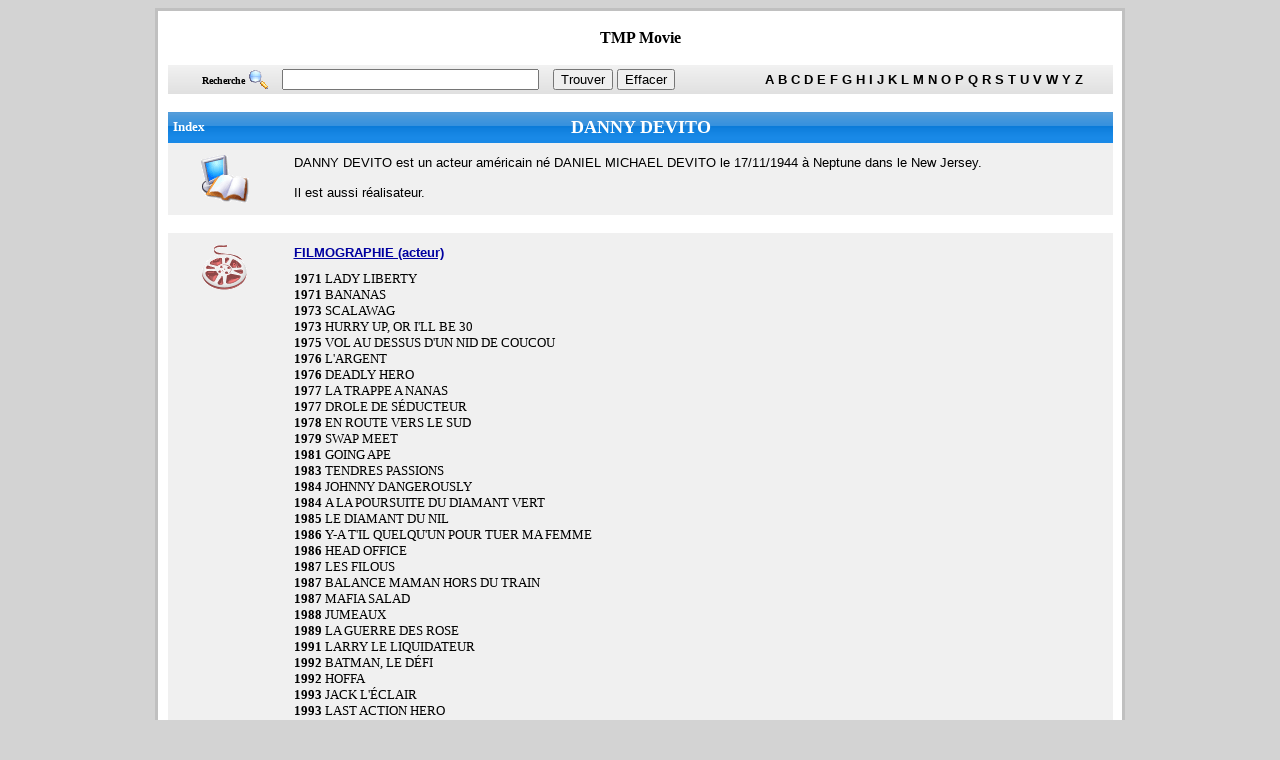

--- FILE ---
content_type: text/html
request_url: http://www.laurentpons.fr/dannydevito.htm
body_size: 24145
content:
<!DOCTYPE html PUBLIC "-//W3C//DTD HTML 4.01 Transitional//EN"><html>  <head>    <meta http-equiv="content-type" content="text/html; charset=iso-8859-1">    <meta name="GENERATOR" content="Microsoft FrontPage Express 2.0">    <title>DANNY DEVITO | TMP Movie | Biographie et Filmographie</title>    <style type="text/css"><!--A:link {text-decoration: none; color: black}A:visited {text-decoration: none; color: black}A:active {text-decoration: normal}A:hover {text-decoration: none; color: #1E90FF; font-weight: strong}--></style></head>  <body oncontextmenu="return false;" #b0c4de="" bgcolor="#d3d3d3">    <form name="jse_Form" onsubmit="search_form(jse_Form);return false">      <div align="center">        <center>          <table width="970" cellspacing="3" cellpadding="0" border="0" bgcolor="#c0c0c0">            <tbody>              <tr>                <td bgcolor="#ffffff">                  <div align="center">                    <center><b><br>                        TMP Movie<br>                        <br>                      </b></center>                  </div>                  <div align="center">                    <center>                      <table width="945" cellspacing="1" cellpadding="3" border="0"                        background="drow2.gif">                        <tbody>                          <tr>                            <td width="3%">&nbsp;</td>                            <td width="57%"><font face="Verdana" size="1"><strong>Recherche</strong></font>                              <img src="loupe.gif" height="20" width="20" align="absmiddle">                              <font size="1">                                <script language="JavaScript1.3" type="text/javascript"src="jse_form.js">/*JSE Search Engine 1.0a- By Steve (www.tipue.com/products/jse)Minor changes by JavaScriptKit.com- http://www.javascriptkit.com/script/script2/jse/*/              </script> </font><font size="2"><!-- Find --> </font><font face="Verdana"                                size="2"><b>&nbsp;&nbsp;
                                  </b></font><input size="30" name="d" type="text">                              <font face="Verdana" size="2"><b>&nbsp;&nbsp;</b></font>                              <input name="B1" value="Trouver" type="submit"> <inputname="B2"value="Effacer"type="reset">                              <font face="Verdana" size="2"><b>&nbsp;&nbsp; </b></font><font                                face="Tahoma"                                size="1">                              </font></td>                            <td width="40%">                              <p align="center"><a href="menua.htm"><font face="Arial"                                    size="2"><strong>A</strong></font></a><font                                  face="Arial"                                  size="2"><strong>                                  </strong></font><a href="menub.htm"><font face="Arial"                                    size="2"><strong>B</strong></font></a><font                                  face="Arial"                                  size="2"><strong>                                  </strong></font><a href="menuc.htm"><font face="Arial"                                    size="2"><strong>C</strong></font></a><font                                  face="Arial"                                  size="2"><strong>                                  </strong></font><a href="menud.htm"><font face="Arial"                                    size="2"><strong>D</strong></font></a><font                                  face="Arial"                                  size="2"><strong>                                  </strong></font><a href="menue.htm"><font face="Arial"                                    size="2"><strong>E</strong></font></a><font                                  face="Arial"                                  size="2"><strong>                                  </strong></font><a href="menuf.htm"><font face="Arial"                                    size="2"><strong>F</strong></font></a><font                                  face="Arial"                                  size="2"><strong>                                  </strong></font><a href="menug.htm"><font face="Arial"                                    size="2"><strong>G</strong></font></a><font                                  face="Arial"                                  size="2"><strong>                                  </strong></font><a href="menuh.htm"><font face="Arial"                                    size="2"><strong>H</strong></font></a><font                                  face="Arial"                                  size="2"><strong>                                  </strong></font><a href="menui.htm"><font face="Arial"                                    size="2"><strong>I</strong></font></a><font                                  face="Arial"                                  size="2"><strong>                                  </strong></font><a href="menuj.htm"><font face="Arial"                                    size="2"><strong>J</strong></font></a><font                                  face="Arial"                                  size="2"><strong>                                  </strong></font><a href="menuk.htm"><font face="Arial"                                    size="2"><strong>K</strong></font></a><font                                  face="Arial"                                  size="2"><strong>                                  </strong></font><a href="menul.htm"><font face="Arial"                                    size="2"><strong>L</strong></font></a><font                                  face="Arial"                                  size="2"><strong>                                  </strong></font><a href="menum.htm"><font face="Arial"                                    size="2"><strong>M</strong></font></a><font                                  face="Arial"                                  size="2"><strong>                                  </strong></font><a href="menun.htm"><font face="Arial"                                    size="2"><strong>N</strong></font></a><font                                  face="Arial"                                  size="2"><strong>                                  </strong></font><a href="menuo.htm"><font face="Arial"                                    size="2"><strong>O</strong></font></a><font                                  face="Arial"                                  size="2"><strong>                                  </strong></font><a href="menup.htm"><font face="Arial"                                    size="2"><strong>P</strong></font></a><font                                  face="Arial"                                  size="2"><strong>                                  </strong></font><a href="menuq.htm"><font face="Arial"                                    size="2"><strong>Q</strong></font></a><font                                  face="Arial"                                  size="2"><strong>                                  </strong></font><a href="menur.htm"><font face="Arial"                                    size="2"><strong>R</strong></font></a><font                                  face="Arial"                                  size="2"><strong>                                  </strong></font><a href="menus.htm"><font face="Arial"                                    size="2"><strong>S</strong></font></a><font                                  face="Arial"                                  size="2"><strong>                                  </strong></font><a href="menut.htm"><font face="Arial"                                    size="2"><strong>T</strong></font></a><font                                  face="Arial"                                  size="2"><strong>                                  </strong></font><a href="menuu.htm"><font face="Arial"                                    size="2"><strong>U</strong></font></a><font                                  face="Arial"                                  size="2"><strong>                                  </strong></font><a href="menuv.htm"><font face="Arial"                                    size="2"><strong>V</strong></font></a><font                                  face="Arial"                                  size="2"><strong>                                  </strong></font><a href="menuw.htm"><font face="Arial"                                    size="2"><strong>W</strong></font></a><font                                  face="Arial"                                  size="2"><strong>                                  </strong></font><a href="menuy.htm"><font face="Arial"                                    size="2"><strong>Y</strong></font></a><font                                  face="Arial"                                  size="2"><strong>                                  </strong></font><a href="menuz.htm"><font face="Arial"                                    size="2"><strong>Z</strong></font></a></p>                            </td>                          </tr>                        </tbody>                      </table>                    </center>                  </div>                  <div align="center">                    <center>                      <table width="945" cellspacing="0" cellpadding="0" border="0">                        <tbody>                          <tr>                            <td>&nbsp;</td>                            <td>&nbsp;</td>                            <td>&nbsp;</td>                            <td>&nbsp;</td>                          </tr>                        </tbody>                      </table>                    </center>                  </div>                  <div align="center">                    <center>                      <table width="945" cellpadding="3" border="0" background="blue.gif">                        <tbody>                          <tr>                            <td width="10%"><a href="index.html"><font face="Verdana"                                  size="2"                                  color="#ffffff"><strong>Index</strong></font></a></td>                            <td colspan="4" width="80%">                              <p align="center"><font face="Verdana" size="4" color="#ffffff"><strong>DANNY
                                    DEVITO</strong></font></p>                            </td>                            <td width="10%">&nbsp;</td>                          </tr>                        </tbody>                      </table>                    </center>                  </div>                  <div align="center">                    <center>                      <table width="945" cellspacing="0" cellpadding="12" border="0"                        bgcolor="#c0c0c0">                        <tbody>                          <tr>                            <td width="12%" valign="top" bgcolor="#f0f0f0">                              <p align="center"><img src="biography.gif" height="48"                                  width="48"></p>                            </td>                            <td colspan="3" width="88%" valign="top" bgcolor="#f0f0f0"><font                                face="Arial"                                size="2">DANNY
                                DEVITO est un acteur américain né DANIEL MICHAEL                                DEVITO le 17/11/1944 à Neptune dans le New                                Jersey. <br>                                <br>                                Il est aussi réalisateur.</font></td>                          </tr>                        </tbody>                      </table>                    </center>                  </div>                  <div align="center">                    <center>                      <table cellspacing="0" cellpadding="0" border="0">                        <tbody>                          <tr>                            <td>&nbsp;</td>                          </tr>                        </tbody>                      </table>                    </center>                  </div>                  <div align="center">                    <center>                      <table width="945" cellspacing="0" cellpadding="12" border="0"                        bgcolor="#c0c0c0">                        <tbody>                          <tr>                            <td width="12%" valign="top" bgcolor="#f0f0f0">                              <p align="center"><img src="moviereel.gif" height="45"                                  width="45"></p>                            </td>                            <td colspan="3" width="88%" valign="top" bgcolor="#f0f0f0"><font                                face="Arial"                                size="2"                                color="#0000a0"><strong><u>FILMOGRAPHIE
                                    (acteur) </u></strong></font><font face="Trebuchet MS"                                size="1"><br>                                <br>                              </font><font face="Trebuchet MS" size="2"><strong>1971
                                  </strong>LADY LIBERTY <br>                                <strong>1971</strong> BANANAS <br>                                <strong>1973 </strong>SCALAWAG <br>                                <strong>1973 </strong>HURRY UP, OR I'LL BE 30 <br>                                <strong>1975 </strong><a href="volaudessusdunniddecoucou.htm">VOL
                                  AU DESSUS D'UN NID DE COUCOU</a> <br>                                <strong>1976 </strong>L'ARGENT <br>                                <strong>1976 </strong>DEADLY HERO <br>                                <strong>1977 </strong>LA TRAPPE A NANAS <br>                                <strong>1977 </strong>DROLE DE SÉDUCTEUR <br>                                <strong>1978 </strong>EN ROUTE VERS LE SUD<strong>                                </strong><br>                                <strong>1979 </strong>SWAP MEET <br>                                <strong>1981 </strong>GOING APE <br>                                <strong>1983 </strong>TENDRES PASSIONS <br>                                <strong>1984 </strong>JOHNNY DANGEROUSLY <br>                                <strong>1984 </strong><a href="alapoursuitedudiamantvert.htm">A                                  LA POURSUITE DU DIAMANT VERT</a> <br>                                <strong>1985 </strong><a href="diamantdunil.htm">LE                                  DIAMANT DU NIL</a> <br>                                <strong>1986 </strong>Y-A T'IL QUELQU'UN POUR                                TUER MA FEMME <br>                                <strong>1986 </strong>HEAD OFFICE <br>                                <strong>1987 </strong>LES FILOUS <br>                                <strong>1987 </strong>BALANCE MAMAN HORS DU                                TRAIN <br>                                <strong>1987 </strong>MAFIA SALAD <br>                                <strong>1988 </strong></font><a href="jumeaux.htm"><font                                  face="Trebuchet MS"                                  size="2">JUMEAUX</font></a><font                                face="Trebuchet MS"                                size="2">                                <br>                                <strong>1989 </strong><a href="guerredesrose.htm">LA
                                  GUERRE DES ROSE</a><br>                                <strong>1991</strong> LARRY LE LIQUIDATEUR <br>                                <strong>1992 </strong>BATMAN, LE DÉFI <br>                                <strong>1992 </strong>HOFFA <br>                                <strong>1993 </strong>JACK L'ÉCLAIR <br>                                <strong>1993 </strong>LAST ACTION HERO <br>                                <strong>1993 </strong>ALLO MAMAN C'EST NOËL <br>                                <strong>1994 </strong>OPÉRATION SHAKESPEARE <br>                                <strong>1994 </strong>JUNIOR <br>                                <strong>1995 </strong>GET SHORTY<strong> </strong><br>                                <strong>1996 </strong></font><a href="matilda.htm"><font                                  face="Trebuchet MS"                                  size="2">MATILDA</font></a><font                                face="Trebuchet MS"                                size="2">                                <br>                                <strong>1996 </strong></font><a href="marsattacks.htm"><font                                  face="Trebuchet MS"                                  size="2">MARS
                                  ATTACKS !</font></a><font face="Trebuchet MS"                                size="2">                                <br>                                <strong>1997 </strong>L.A. CONFIDENTIAL<strong>                                </strong><br>                                <strong>1997 </strong>L'IDÉALISTE <br>                                <strong>1998 </strong>D'UNE VIE A L'AUTRE <br>                                <strong>1999 </strong>VIRGIN SUICIDES <br>                                <strong>1999 </strong>MAN ON THE MOON <br>                                <strong>2000 </strong>SCREWED <br>                                <strong>2000 </strong>QUI A TUÉ MONA <br>                                <strong>2001 </strong>ESCROCS <br>                                <strong>2002 </strong>CRÈVE, SMOOCHY, CRÈVE <br>                                <strong>2002 </strong>AUSTIN POWERS DANS                                GOLDMEMBER <br>                                <strong>2002 </strong>BRAQUAGES <br>                                <strong>2003</strong> <a href="anythingelse.htm">ANYTHING
                                  ELSE, LA VIE ET TOUT LE RESTE</a> <br>                                <strong>2003 </strong>BIG FISH <br>                                <strong>2004 </strong>CHRISTMAS IN LOVE <br>                                <strong>2005 </strong>BE COOL <br>                                <strong>2006 </strong></font><a href="monvraipereetmoi.htm"><font                                  face="Trebuchet MS"                                  size="2">MON
                                  VRAI PERE ET MOI</font></a><font face="Trebuchet MS"                                size="2">                                <br>                                <strong>2006 </strong></font><font face="Trebuchet MS"                                size="2"><font                                  face="Trebuchet MS"                                  size="2"><font                                    face="Trebuchet MS"                                    size="2"><a                                      href="unestardansmavie.htm">UNE
                                      STAR DANS MA VIE</a><br>                                  </font></font><strong>2007 </strong>EVEN                                MONEY<br>                                <strong>2007 </strong>THE GOOD NIGHT <br>                                <strong>2007 </strong>NOBEL SON <br>                                <strong>2007 </strong>VOISIN CONTRE VOISIN <br>                                <strong>2008 </strong>JUST ADD WATER<strong> </strong><br>                                <strong>2009 </strong>SOLITARY MAN <br>                                <strong>2010 </strong></font><a href="cetaitarome.htm"><font                                  face="Trebuchet MS"                                  size="2">C'ÉTAIT
                                  A ROME</font></a><br>                              <font face="Trebuchet MS" size="2"><strong>2010 </strong>I'M
                                STILL HERE</font><br>                              <font face="Trebuchet MS" size="2"><strong>2011 </strong>HOUSE
                                BROKEN<br>                              </font><font face="Trebuchet MS" size="2"><strong>2011
                                  </strong>GIRL WALKS INTO A BAR<br>                              </font><font face="Trebuchet MS" size="2"><strong>2012
                                  </strong>HOTEL NOIR<br>                              </font><font face="Trebuchet MS" size="2"><strong>2014
                                  </strong>ALL THE WILDERNESS<br>                              </font><font face="Trebuchet MS" size="2"><strong>2016
                                  </strong><a href="teckel.htm">LE TECKEL</a><br>                              </font><font face="Trebuchet MS" size="2"><strong>2016
                                  </strong>THE COMEDIAN<br>                              </font><font face="Trebuchet MS" size="2"><strong>2019
                                  </strong><a href="dumbo.htm">DUMBO</a><br>                              </font><font face="Trebuchet MS" size="2"><strong>2019
                                  </strong>JUMANJI: NEXT LEVEL<br>                              </font><font face="Trebuchet MS" size="2"><strong>2021
                                  </strong>LE SURVIVANT<br>                              </font><font face="Trebuchet MS" size="2"><strong>2023
                                  </strong>LE MANOIR HANTE<br>                              </font><font face="Trebuchet MS" size="2"><strong>2023
                                  </strong>POOLMAN</font><br>                              <p><font face="Trebuchet MS" size="2"><br>                                </font><font face="Trebuchet MS" size="2" color="#800080"><strong>----------------------------------------------------------------------------------------------------------------------------------------------------------------</strong></font></p>                              <p><font face="Arial" size="2" color="#0000a0"><strong><u>FILMOGRAPHIE
                                      (réalisateur)</u></strong></font><font face="Trebuchet MS"                                  size="2">                                  <br>                                  <br>                                  <strong>1987</strong> BALANCE MAMAN HORS DU                                  TRAIN <br>                                  <strong>1989 </strong><a href="guerredesrose.htm">LA
                                    GUERRE DES ROSE</a><br>                                  <strong>1992 </strong>HOFFA <br>                                  <strong>1996 </strong></font><a href="matilda.htm"><font                                    face="Trebuchet MS"                                    size="2">MATILDA</font></a><font                                  face="Trebuchet MS"                                  size="2">                                  <br>                                  <strong>2001</strong> CRÈVE, SMOOCHY, CRÈVE <br>                                  <strong>2003 </strong>UN DUPLEX POUR TROIS<strong>                                  </strong><br>                                  <br>                                </font></p>                            </td>                          </tr>                        </tbody>                      </table>                    </center>                  </div>                  <p align="center"><font face="Verdana" size="2">Rédaction :                      LAURENT PONS<br>                      <br>                    </font></p>                </td>              </tr>            </tbody>          </table>        </center>      </div>    </form>    <p><font face="Verdana" size="2"><br>        <br>      </font></p>  </body></html>

--- FILE ---
content_type: application/x-javascript
request_url: http://www.laurentpons.fr/jse_form.js
body_size: 304
content:

// ---------- script properties ----------


var results_location = "results.html";


// ---------- end of script properties ----------


function search_form(jse_Form) {
	if (jse_Form.d.value.length > 0) {
		document.cookie = "d=" + escape(jse_Form.d.value);
		window.location = results_location;
	}
}
